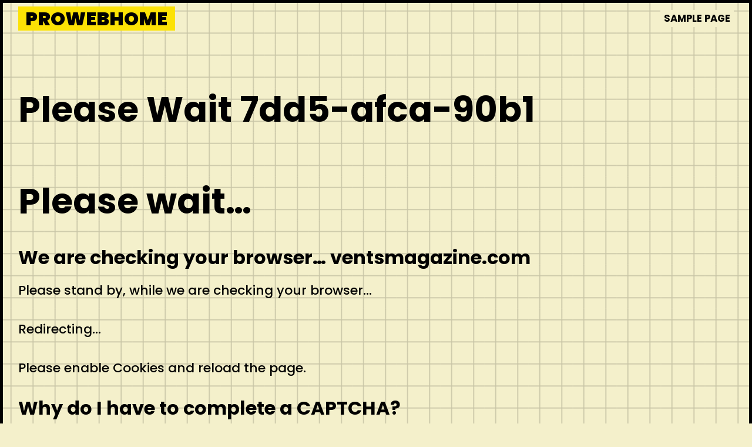

--- FILE ---
content_type: text/css
request_url: https://prowebhome.com/wp-content/themes/manisha/css/defaults.css?ver=1.0.1
body_size: 820
content:
body{--manisha--font-body:Poppins;--manisha--font-site-title:Poppins;--manisha--font-navigation:Poppins;--manisha--font-buttons:Poppins;--manisha--font-heading-1:Poppins;--manisha--font-heading-2:Poppins;--manisha--font-heading-3:Poppins;--manisha--font-heading-4:Poppins;--manisha--font-heading-5:Poppins;--manisha--font-heading-6:Poppins;--wpkoi--font-footer:Poppins;--wpkoi--font-fixed-side:Poppins;--manisha--body-background:#f4f0cb;--manisha--text-color:#000000;--manisha--link-color:#000000;--manisha--link-color-hover:#333333;--manisha--header-text-color:#000000;--manisha--header-link-color:#000000;--manisha--header-link-hover-color:#333333;--manisha--sticky-header-background-color:#f4f0cb;--manisha--site-title-color:#000000;--manisha--site-title-bg-color:#FCE205;--manisha--navigation-background-color:#f4f0cb;--manisha--navigation-text-color:#000000;--manisha--navigation-background-hover-color:#FF99FF;--manisha--navigation-text-hover-color:#000000;--manisha--navigation-text-current_color:#000000;--manisha--navigation-background-current-color:#FF99FF;--manisha--navigation-border-color:#000000;--manisha--subnavigation-background-color:#000000;--manisha--subnavigation-text-color:#ffffff;--manisha--subnavigation-background-hover-color:#333333;--manisha--subnavigation-text-hover-color:#ffffff;--manisha--subnavigation-text-current-color:#ffffff;--manisha--subnavigation-background-current-color:#333333;--manisha--form-button-background-color:#ffffff;--manisha--form-button-background-color-hover:#000000;--manisha--form-button-text-color:#000000;--manisha--form-button-text-color-hover:#ffffff;--manisha--form-button-border-color:#000000;--manisha--form-button-border-color-hover:#000000;--wpkoi--fixed-side-content-background-color:#000000;--wpkoi--fixed-side-content-text-color:#ffffff;--wpkoi--fixed-side-content-link-color:#ffffff;--wpkoi--fixed-side-content-link-hover-color:#eeeeee;--wpkoi--back-to-top-background-color:#000000;--wpkoi--back-to-top-text-color:#ffffff;--wpkoi--back-to-top-background-color-hover:#333333;--wpkoi--back-to-top-text-color-hover:#ffffff;--manisha--form-text-color:#000000;--manisha--form-background-color:#ffffff;--manisha--form-border-color:#000000;--manisha--form-background-color-focus:#000000;--manisha--form-text-color-focus:#ffffff;--manisha--form-border-color-focus:#000000;--wpkoi--footer-text-color:#ffffff;--wpkoi--footer-background-color:#000000;--wpkoi--footer-link-color:#ffffff;--wpkoi--footer-link-hover-color:#eeeeee;--wpkoi--scrollbar-track-color:#000000;--wpkoi--scrollbar-thumb-color:#ffffff;--wpkoi--scrollbar-thumb-hover-color:#eeeeee;--manisha--wc-sale-sticker-background:#000000;--manisha--wc-sale-sticker-text:#ffffff;--manisha--wc-price-color:#000000;--manisha--wc-product-tab:#ffffff;--manisha--wc-product-tab-highlight:#ffffff;--manisha--desktop-logo-width:8vw;--manisha--mobile-logo-width:12vw;--manisha--navigation-items-spacing:1vw;--manisha--navigation-items-width:0.5vw;--manisha--navigation-items-height:1.8em;--manisha--subnavigation-width:200px;--manisha--button-border-style:solid;--manisha--button-border:2px;--manisha--button-radius:10px;--manisha--button-rotate:rotate(0deg);--wpkoi--fixed-side-margin-top:250px;--wpkoi--fixed-side-margin-right:0px;--wpkoi--fixed-side-margin-bottom:0px;--wpkoi--fixed-side-margin-left:0px;--wpkoi--fixed-side-top:9px;--wpkoi--fixed-side-right:7px;--wpkoi--fixed-side-bottom:9px;--wpkoi--fixed-side-left:5px;--manisha--button-top:10px;--manisha--button-right:20px;--manisha--button-bottom:10px;--manisha--button-left:20px;--manisha--container-width:1170px;--manisha--header-top:0.5vw;--manisha--header-right:2vw;--manisha--header-bottom:0.5vw;--manisha--header-left:2vw;--manisha--mobile-header-top:1vw;--manisha--mobile-header-right:2vw;--manisha--mobile-header-bottom:1vw;--manisha--mobile-header-left:2vw;--manisha--site-title-top:0vw;--manisha--site-title-right:1vw;--manisha--site-title-bottom:0vw;--manisha--site-title-left:1vw;--manisha--mobile-site-title-top:0vw;--manisha--mobile-site-title-right:1vw;--manisha--mobile-site-title-bottom:0vw;--manisha--mobile-site-title-left:1vw;--manisha--content-top:4vw;--manisha--content-right:2vw;--manisha--content-bottom:4vw;--manisha--content-left:2vw;--manisha--mobile-content-top:4vw;--manisha--mobile-content-right:2vw;--manisha--mobile-content-bottom:4vw;--manisha--mobile-content-left:2vw;--manisha--side-top:0px;--manisha--side-right:0px;--manisha--side-bottom:0px;--manisha--side-left:0px;--manisha--mobile-side-top:0px;--manisha--mobile-side-right:0px;--manisha--mobile-side-bottom:0px;--manisha--mobile-side-left:0px;--manisha--side-padding-radius:0px;--manisha--body-font-weight:500;--manisha--body-font-transform:none;--manisha--body-font-size:22px;--manisha--mobile-body-font-size:22px;--manisha--body-line-height:1.5;--manisha--site-title-font-weight:900;--manisha--site-title-font-transform:uppercase;--manisha--site-title-font-size:2.5vw;--manisha--mobile-site-title-font-size:5vw;--manisha--navigation-font-weight:700;--manisha--navigation-font-transform:uppercase;--manisha--navigation-font-size:1.3vw;--manisha--tablet-navigation-font-size:1.3vw;--manisha--mobile-navigation-font-size:14px;--manisha--buttons-font-weight:700;--manisha--buttons-font-transform:uppercase;--manisha--buttons-font-size:19px;--manisha--mobile-buttons-font-size:19px;--manisha--heading-1-weight:700;--manisha--heading-1-transform:none;--manisha--heading-1-font-size:60px;--manisha--mobile-heading-1-font-size:30px;--manisha--heading-1-line-height:1.2em;--manisha--heading-2-weight:700;--manisha--heading-2-transform:none;--manisha--heading-2-font-size:32px;--manisha--mobile-heading-2-font-size:25px;--manisha--heading-2-line-height:1.2em;--manisha--heading-3-weight:700;--manisha--heading-3-transform:none;--manisha--heading-3-font-size:25px;--manisha--mobile-heading-3-font-size:25px;--manisha--heading-3-line-height:1.2em;--manisha--heading-4-weight:700;--manisha--heading-4-transform:none;--manisha--heading-4-font-size:20px;--manisha--mobile-heading-4-font-size:20px;--manisha--heading-4-line-height:1em;--manisha--heading-5-weight:normal;--manisha--heading-5-transform:none;--manisha--heading-5-font-size:20px;--manisha--mobile-heading-5-font-size:20px;--manisha--heading-5-line-height:1em;--manisha--heading-6-weight:normal;--manisha--heading-6-transform:none;--manisha--heading-6-font-size:20px;--manisha--mobile-heading-6-font-size:20px;--manisha--heading-6-line-height:1em;--wpkoi--footer-weight:500;--wpkoi--footer-transform:none;--wpkoi--footer-font-size:18px;--wpkoi--mobile-footer-font-size:18px;--wpkoi--fixed-side-font-weight:600;--wpkoi--fixed-side-font-transform:uppercase;--wpkoi--fixed-side-font-size:1.4vw;--wpkoi--mobile-fixed-side-font-size:22px;--manisha--form-padding-top:0.8rem;--manisha--form-padding-right:1rem;--manisha--form-padding-bottom:0.8rem;--manisha--form-padding-left:1rem;--manisha--form-border-radius:0px;--manisha--form-border-width:3px;--manisha--form-border-style:solid;--manisha--form-checkbox-size:30px;--manisha--form-checkbox-innersize:18px;--manisha--form-checkbox-padding:4px;--manisha--form-checkbox-bordersize:2px;--wpkoi--nav-border-width:2px;--wpkoi--scrollbar-width:12px;--wpkoi--scrollbar-radius:0px;}